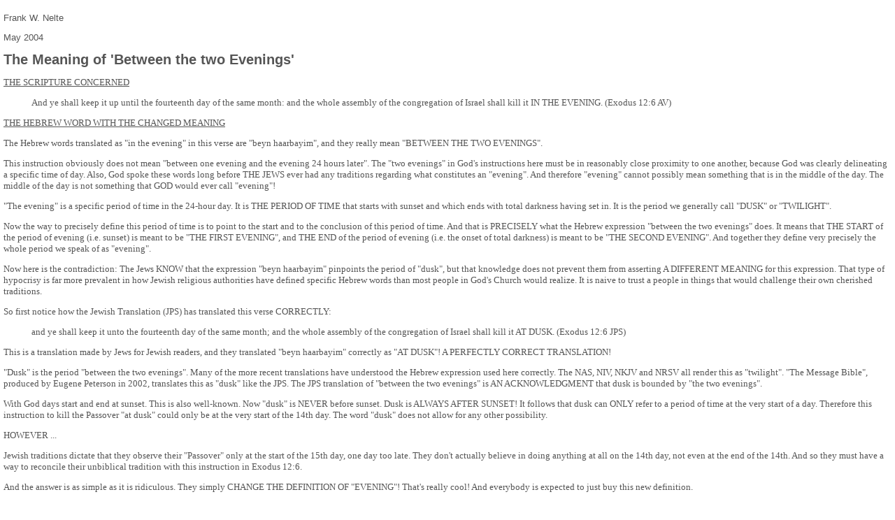

--- FILE ---
content_type: text/html; charset=UTF-8
request_url: https://franknelte.net/article.php?article_id=449&print=yes
body_size: 4084
content:
<!DOCTYPE html PUBLIC "-//W3C//DTD XHTML 1.0 Strict//EN" "http://www.w3.org/TR/xhtml1/DTD/xhtml1-strict.dtd">
<html lang="en-nz" xml:lang="en-nz" xmlns="http://www.w3.org/1999/xhtml">
<head>
<title>The Meaning of 'Between the two Evenings' - franknelte.net</title>
<meta http-equiv="content-type" content="text/html; charset=UTF-8" />
<meta name="description" content="The Meaning of 'Between the two Evenings'" />
<meta name="keywords" content="Exodus 12:6" />
<script src="/js/scripts.js" type="text/javascript"></script>
<link href="/css/style1.css" rel="stylesheet" type="text/css" />
<!--[if lt IE 7]>
<link rel="stylesheet" type="text/css" href="/css/ie6.css" />
<![endif]-->
<!--[if lt IE 8]>
<link rel="stylesheet" type="text/css" href="/css/ie7.css" />
<![endif]-->
<script>
  (function(i,s,o,g,r,a,m){i['GoogleAnalyticsObject']=r;i[r]=i[r]||function(){
  (i[r].q=i[r].q||[]).push(arguments)},i[r].l=1*new Date();a=s.createElement(o),
  m=s.getElementsByTagName(o)[0];a.async=1;a.src=g;m.parentNode.insertBefore(a,m)
  })(window,document,'script','https://www.google-analytics.com/analytics.js','ga');

  ga('create', 'UA-86940877-1', 'auto');
  ga('send', 'pageview');
</script>
<!-- Google tag (gtag.js) -->
<script async src="https://www.googletagmanager.com/gtag/js?id=G-4LTHSDJJLM"></script>
<script>
  window.dataLayer = window.dataLayer || [];
  function gtag(){dataLayer.push(arguments);}
  gtag('js', new Date());

  gtag('config', 'G-4LTHSDJJLM');
</script>
</head>
<body>
<!--MAIN BODY-->
	<div class="main_body"style="padding: 0px; min-width: 0px;"><div class="article"style="padding: 0px; width: 100%;">
	<p>Frank W. Nelte</p>
	<p>May 2004</p>
	<h1 id="article_heading">The Meaning of 'Between the two Evenings'</h1>
	<div id="this_article" style=""><p><U><FONT face="Times New Roman">THE SCRIPTURE CONCERNED</p></U></FONT><FONT size=2 face="Times New Roman"><FONT size=2 face="Times New Roman"><DIR></FONT></FONT><FONT face="Times New Roman"><p>And ye shall keep it up until the fourteenth day of the same month: and the whole assembly of the congregation of Israel shall kill it IN THE EVENING. (Exodus 12:6 AV)</p></DIR><U><p>THE HEBREW WORD WITH THE CHANGED MEANING</p></U><p>The Hebrew words translated as "in the evening" in this verse are "beyn haarbayim", and they really mean "BETWEEN THE TWO EVENINGS".</p><p>This instruction obviously does not mean "between one evening and the evening 24 hours later". The "two evenings" in God's instructions here must be in reasonably close proximity to one another, because God was clearly delineating a specific time of day. Also, God spoke these words long before THE JEWS ever had any traditions regarding what constitutes an "evening". And therefore "evening" cannot possibly mean something that is in the middle of the day. The middle of the day is not something that GOD would ever call "evening"!</p><p>"The evening" is a specific period of time in the 24-hour day. It is THE PERIOD OF TIME that starts with sunset and which ends with total darkness having set in. It is the period we generally call "DUSK" or "TWILIGHT".</p><p>Now the way to precisely define this period of time is to point to the start and to the conclusion of this period of time. And that is PRECISELY what the Hebrew expression "between the two evenings" does. It means that THE START of the period of evening (i.e. sunset) is meant to be "THE FIRST EVENING", and THE END of the period of evening (i.e. the onset of total darkness) is meant to be "THE SECOND EVENING". And together they define very precisely the whole period we speak of as "evening".</p><p>Now here is the contradiction: The Jews KNOW that the expression "beyn haarbayim" pinpoints the period of "dusk", but that knowledge does not prevent them from asserting A DIFFERENT MEANING for this expression. That type of hypocrisy is far more prevalent in how Jewish religious authorities have defined specific Hebrew words than most people in God's Church would realize. It is naive to trust a people in things that would challenge their own cherished traditions.</p><p>So first notice how the Jewish Translation (JPS) has translated this verse CORRECTLY:</p><BLOCKQUOTE>and ye shall keep it unto the fourteenth day of the same month; and the whole assembly of the congregation of Israel shall kill it AT DUSK. (Exodus 12:6 JPS)</BLOCKQUOTE><p>This is a translation made by Jews for Jewish readers, and they translated "beyn haarbayim" correctly as "AT DUSK"! A PERFECTLY CORRECT TRANSLATION!</p><p>"Dusk" is the period "between the two evenings". Many of the more recent translations have understood the Hebrew expression used here correctly. The NAS, NIV, NKJV and NRSV all render this as "twilight". "The Message Bible", produced by Eugene Peterson in 2002, translates this as "dusk" like the JPS. The JPS translation of "between the two evenings" is AN ACKNOWLEDGMENT that dusk is bounded by "the two evenings".</p><p>With God days start and end at sunset. This is also well-known. Now "dusk" is NEVER before sunset. Dusk is ALWAYS AFTER SUNSET! It follows that dusk can ONLY refer to a period of time at the very start of a day. Therefore this instruction to kill the Passover "at dusk" could only be at the very start of the 14th day. The word "dusk" does not allow for any other possibility.</p><p>HOWEVER ...</p><p>Jewish traditions dictate that they observe their "Passover" only at the start of the 15th day, one day too late. They don't actually believe in doing anything at all on the 14th day, not even at the end of the 14th. And so they must have a way to reconcile their unbiblical tradition with this instruction in Exodus 12:6.</p><p>And the answer is as simple as it is ridiculous. They simply CHANGE THE DEFINITION OF "EVENING"! That's really cool! And everybody is expected to just buy this new definition.</p><p>As usual with this sort of thing, the authors of the new definitions for "evening" are not really agreed amongst themselves. All of them have the goal of justifying their "LATE 14th Passover", even though none of them today actually keep any "late 14th Passover"; they only keep a "15th day Passover". And so some claim that the first evening starts at noon. Others, wanting to appear more reasonable, claim that the first evening starts only in the middle of the afternoon, around 3:00 p.m. And some will claim the second evening was at sunset, while others claim the second evening was at nightfall. Others will claim that both evenings consisted of a period of time each, with the first evening being a period before sunset and the second evening being a period after sunset.</p><p>The only thing they are fully agreed on is that the two evenings CERTAINLY could not be the period between sunset and nightfall! They CAN agree on what it supposedly does not mean, even though they CANNOT agree on what it supposedly does mean. And that in spite of the Jewish Translation correctly rendering this passage as "AT DUSK"! Hm ...?</p><p>When Jesus Christ, in the course of one discussion (Matthew 23), referred SEVEN TIMES to the Pharisees as "hypocrites", was He perhaps trying to tell us something? Was He perhaps being "anti-Semitic" with this attack on the feigned integrity of the Pharisees? Or was He pointing out to us that we should EXPECT HYPOCRISY when we are dealing with the traditions of the Pharisees? Or was He just venting His frustrations with these formulators of Jewish traditions, without any particular significance being attached to His use of the word "hypocrites". Or does this same word still apply to Jewish religious traditions today? Are there answers to these questions?</p><p>It can be demonstrated over and over and over again that the Jewish religious leaders who contributed to the production and to the interpretation of the Talmud, from the zugot to the tannaim to the amoraim to the savoraim to the geonim to the rashei ha-yeshivah (i.e. heads of the academies) did not hesitate to assert meanings for specific Scriptures that are NOT EVEN REMOTELY CORRECT! The totally whimsical applications and interpretations of vast numbers of Scriptures is frequently supported by nothing more than a new way of defining a biblical word or a biblical expression.</p><p>Anyone who is looking for the clearest and most succinct summary of the whole Talmud should simply read Matthew chapter 23, the words of Jesus Christ.</p><p>The truth, as far as the Bible is concerned, is that "evening" NEVER refers to a period of time BEFORE sunset! Evening FOLLOWS SUNSET!</p><U><p>THE MEANING THE JEWS APPLY TO THIS SCRIPTURE</p></U><p>The Jews have interpreted this expression to imply that the Passover was supposedly to be killed LATE on the 14th day, and then only roasted and eaten on the 15th day. It is only their new way of defining "evening" that makes this interpretation possible.</p><U><p>THE CORRECT MEANING OF THIS SCRIPTURE</p></U><p>This Scripture is a very clear instruction to kill the Passover at the start of the 14th day, between sunset and total darkness. When God used the expression "between the two evenings" He knew EXACTLY which period of the day that meant.</p><U><p>THE CONSEQUENCES SUMMARIZED</p></U><p>This Scripture squarely contradicts the Jewish traditions regarding the Passover. The changed definition for "evening" is the only support they can appeal to for their "15th day Passover". See also the articles on Exodus 34:25 and on Deuteronomy 6:1-6.</p><p>Frank W. Nelte</p><p>&nbsp;</p></FONT></div>
	<br />
</div>
	</div>
<!--FOOTER-->
</body>
</html>
